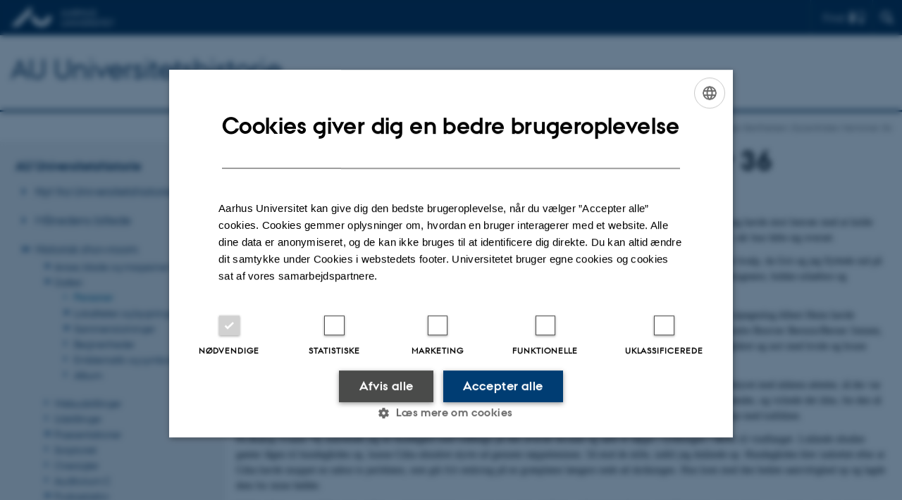

--- FILE ---
content_type: text/html; charset=utf-8
request_url: https://auhist.au.dk/showroom/galleri/personer/erindringerfraaarhusuniversitet/asgerberthelsen/asgerberthelsenexcentriskememoirer36
body_size: 11082
content:
<!DOCTYPE html>
<html lang="da" class="no-js">
<head>

<meta charset="utf-8">
<!-- 
	This website is powered by TYPO3 - inspiring people to share!
	TYPO3 is a free open source Content Management Framework initially created by Kasper Skaarhoj and licensed under GNU/GPL.
	TYPO3 is copyright 1998-2026 of Kasper Skaarhoj. Extensions are copyright of their respective owners.
	Information and contribution at https://typo3.org/
-->



<title>Asger Berthelsen: Excentriske Memoirer 36</title>
<script>
  var cookieScriptVersion = "202304251430";
  var cookieScriptId = "a8ca7e688df75cd8a6a03fcab6d18143";
</script>
<meta name="DC.Language" scheme="NISOZ39.50" content="da" />
<meta name="DC.Title" content="Asger Berthelsen: Excentriske Memoirer 36" />
<meta name="DC.Description" content="

Asger Berthelsen Excentriske Memoirer 36" />
<meta name="DC.Keywords" content="Asger Berthelsen Excentriske Memoirer 36" />
<meta http-equiv="Last-Modified" content="2022-11-24T14:57:11+01:00" />
<meta name="DC.Date" scheme="ISO8601" content="2022-11-24T14:57:11+01:00" />
<meta name="DC.Contributor" content="" />
<meta name="DC.Creator" content="" />
<meta name="DC.Publisher" content="Aarhus Universitet" />
<meta name="DC.Type" content="text/html" />
<meta name="generator" content="TYPO3 CMS" />
<meta name="description" content="

Asger Berthelsen Excentriske Memoirer 36" />
<meta http-equiv="content-language" content="da" />
<meta name="author" content="" />
<meta name="twitter:card" content="summary" />
<meta name="rating" content="GENERAL" />


<link rel="stylesheet" type="text/css" href="/typo3temp/assets/css/4adea90c81.css?1616081011" media="all">
<link rel="stylesheet" type="text/css" href="https://cdn.au.dk/2016/assets/css/app.css" media="all">
<link rel="stylesheet" type="text/css" href="https://cdn.au.dk/components/umd/all.css" media="all">
<link rel="stylesheet" type="text/css" href="/typo3conf/ext/aufluidpages/Resources/Public/Css/fluid_styled_content.css?1765963506" media="all">
<link rel="stylesheet" type="text/css" href="/typo3conf/ext/au_config/Resources/Public/Css/Powermail/CssDemo.css?1765963505" media="all">
<link rel="stylesheet" type="text/css" href="/typo3conf/ext/au_config/Resources/Public/Css/powermail-overrides.css?1765963505" media="all">
<link rel="stylesheet" type="text/css" href="/typo3conf/ext/au_news/Resources/Public/Css/news-basic.css?1765963507" media="all">
<link rel="stylesheet" type="text/css" href="https://customer.cludo.com/css/511/2151/cludo-search.min.css" media="all">


<script src="https://cdn.jsdelivr.net/npm/react@16.13.1/umd/react.production.min.js"></script>
<script src="https://cdn.jsdelivr.net/npm/react-dom@16.13.1/umd/react-dom.production.min.js"></script>
<script src="https://cdn.jsdelivr.net/npm/axios@0.19.2/dist/axios.min.js"></script>
<script src="https://cdn.jsdelivr.net/npm/dom4@2.1.5/build/dom4.js"></script>
<script src="https://cdn.jsdelivr.net/npm/es6-shim@0.35.5/es6-shim.min.js"></script>
<script src="https://cdn.au.dk/2016/assets/js/vendor.js"></script>
<script src="https://cdn.au.dk/2016/assets/js/app.js"></script>
<script src="https://cdn.jsdelivr.net/npm/@aarhus-university/au-designsystem-delphinus@latest/public/projects/typo3/js/app.js"></script>
<script src="/typo3conf/ext/au_news/Resources/Public/JavaScript/Infobox.js?1765963507"></script>


<base href="//auhist.au.dk/"><link href="https://cdn.au.dk/favicon.ico" rel="shortcut icon" /><meta content="AU normal contrast" http-equiv="Default-Style" /><meta http-equiv="X-UA-Compatible" content="IE=Edge,chrome=1" /><meta name="viewport" content="width=device-width, initial-scale=1.0"><meta name="si_pid" content="274726" /><script type="text/javascript" src="/fileadmin/res/js/au-uhusearch.js"></script>
<script>
    var topWarning = false;
    var topWarningTextDa = '<style type="text/css">@media (max-width: 640px) {.ie-warning a {font-size:0.8em;} .ie-warning h3 {line-height: 1;} } .ie-warning h3 {text-align:center;} .ie-warning a {padding: 0;} .ie-warning a:hover {text-decoration:underline;}</style><h3><a href="https://medarbejdere.au.dk/corona/">Coronavirus: Information til studerende og medarbejdere</a></h3>';
    var topWarningTextEn = '<style type="text/css">@media (max-width: 640px) {.ie-warning a {font-size:0.8em;} .ie-warning h3 {line-height: 1;} } .ie-warning h3 {text-align:center;} .ie-warning a:hover {text-decoration:underline;}</style><h3><a href="https://medarbejdere.au.dk/en/corona/">Coronavirus: Information for students and staff</a></h3>';
    var primaryDanish = true;
</script>
<script>
    var cludoDanishPath = '/soegning';
    var cludoEnglishPath = '/en/site-search';
</script>
<link rel="image_src" href="//www.au.dk/fileadmin/res/facebookapps/au_standard_logo.jpg" />
<!-- Pingdom hash not set -->
<meta name="pageID" content="274726" /><meta name="languageID" content="0" /><link rel="schema.dc" href="http://purl.org/dc/elements/1.1/" />    <link rel="stylesheet" type="text/css" href="https://cdn.jsdelivr.net/npm/@aarhus-university/au-designsystem-delphinus@latest/public/projects/typo3/style.css" media="all">
<link rel="canonical" href="https://auhist.au.dk/showroom/galleri/personer/erindringerfraaarhusuniversitet/asgerberthelsen/asgerberthelsenexcentriskememoirer36"/>

<!-- This site is optimized with the Yoast SEO for TYPO3 plugin - https://yoast.com/typo3-extensions-seo/ -->
<script type="application/ld+json">[{"@context":"https:\/\/www.schema.org","@type":"BreadcrumbList","itemListElement":[{"@type":"ListItem","position":1,"item":{"@id":"https:\/\/auinstallation40.cs.au.dk\/","name":"TYPO3"}},{"@type":"ListItem","position":2,"item":{"@id":"https:\/\/auhist.au.dk\/","name":"AU Universitetshistorie"}},{"@type":"ListItem","position":3,"item":{"@id":"https:\/\/auhist.au.dk\/showroom","name":"Historisk showroom"}},{"@type":"ListItem","position":4,"item":{"@id":"https:\/\/auhist.au.dk\/showroom\/galleri","name":"Galleri"}},{"@type":"ListItem","position":5,"item":{"@id":"https:\/\/auhist.au.dk\/showroom\/galleri\/personer","name":"Personer"}},{"@type":"ListItem","position":6,"item":{"@id":"https:\/\/auhist.au.dk\/showroom\/galleri\/personer\/erindringerfraaarhusuniversitet","name":"Erindringer fra Aarhus Universitet"}},{"@type":"ListItem","position":7,"item":{"@id":"https:\/\/auhist.au.dk\/showroom\/galleri\/personer\/erindringerfraaarhusuniversitet\/asgerberthelsen","name":"Asger Berthelsen"}},{"@type":"ListItem","position":8,"item":{"@id":"https:\/\/auhist.au.dk\/showroom\/galleri\/personer\/erindringerfraaarhusuniversitet\/asgerberthelsen\/asgerberthelsenexcentriskememoirer36","name":"Asger Berthelsen: Excentriske Memoirer 36"}}]}];</script>
</head>
<body class="department layout15 level6">


    







        
                <header>
    <div class="row section-header no-topmenu">
        <div class="large-12 medium-12 small-12 columns logo">
            <a class="main-logo" href="//www.au.dk/" itemprop="url">
                <object data="https://cdn.au.dk/2016/assets/img/logos.svg#au" type="image/svg+xml" alt="Aarhus Universitets logo" aria-labelledby="section-header-logo">
                    <p id="section-header-logo">Aarhus Universitets logo</p>
                </object>
            </a>
            <div class="hide-for-small-only find">
                <a class="button find-button float-right" type="button" data-toggle="find-dropdown">Find</a>
                <div class="dropdown-pane bottom " id="find-dropdown" data-dropdown data-hover="false"
                    data-hover-pane="false" data-close-on-click="true">
                    <div id="find-container" class="find-container"></div>
                </div>
            </div>
            <div class="search">
                
<div class="au_searchbox" id="cludo-search-form" role="search">
    <form class="au_searchform">
        <fieldset>
            <input class="au_searchquery" type="search" value="" name="searchrequest" id="cludo-search-form-input" aria-autocomplete="list"
                   aria-haspopup="true" aria-label="Indtast søgekriterium" title="Indtast søgekriterium" />
            <input class="au_searchbox_button" type="submit" title="Søg" value="Søg" />
        </fieldset>
    </form>
</div>

            </div>
            <div class="language-selector">
                

    
        
    
        
    
        
    
        
    
        
    
        
    
        
    


            </div>
            <nav class="utility-links"></nav>
        </div>
    </div>
    
    <div class="row section-title">
        <div class=" large-10 medium-10 columns">
            <h1>
                <a href="/">AU Universitetshistorie</a>
            </h1>
        </div>
        <div class="large-2 medium-2 small-2 columns seal text-right">
            
                <img class="seal show-for-medium" src="https://cdn.au.dk/2016/assets/img/au_segl.svg" alt="Aarhus Universitets segl" />
            
        </div>
    </div>
    <div class="row header-menu">
        <div class="columns medium-12 large-12 small-12 small-order-2">
            <div class="title-bar align-right" data-responsive-toggle="menu" data-hide-for="medium">
                <div class="mobile-nav">
                    <button class="menu-icon" data-toggle></button>
                </div>
            </div>
            
        </div>
    </div>
    <div id="fade"></div>
</header>

            
    


    <div class="row breadcrumb align-right hide-for-small-only">
        <div class="columns medium-12">
            <div id="au_breadcrumb"><span class="breadcrumb-prefix">Du er her:</span>&#160;<a href="//www.au.dk">AU</a> <span class="icon-bullet_rounded"></span> <a href="//www.au.dk/om/">Om AU</a> <span class="icon-bullet_rounded"></span>&#160;<a href="/showroom/praesentationer/aviser-blade-og-magasiner-fra-au">Historisk showroom</a><span class="icon-bullet_rounded">&#160;</span><a href="/showroom/galleri/personer">Galleri</a><span class="icon-bullet_rounded">&#160;</span><a href="/showroom/galleri/personer">Personer</a><span class="icon-bullet_rounded">&#160;</span><a href="/showroom/galleri/personer/erindringerfraaarhusuniversitet">Erindringer fra Aarhus Universitet</a><span class="icon-bullet_rounded">&#160;</span><a href="/showroom/galleri/personer/erindringerfraaarhusuniversitet/asgerberthelsen">Asger Berthelsen</a><span class="icon-bullet_rounded">&#160;</span><strong>Asger Berthelsen: Excentriske Memoirer 36</strong></div>
        </div>
    </div>
    <div class="row">
        <nav class="small-12 large-3 medium-4 columns medium-only-portrait-4 pagenav left-menu align-top">
            <h3 class="menu-title"><a href="/">AU Universitetshistorie</a></h3><ul id="au_section_nav_inner_list"><li><a href="/nyheder">Nyt fra Universitetshistorien</a></li><li><a href="/mb">Månedens billede</a></li><li class="au_branch au_selected_branch"><a href="/showroom/praesentationer/aviser-blade-og-magasiner-fra-au">Historisk showroom</a><ul><li class="au_branch lvl2"><a href="/showroom/praesentationer/aviser-blade-og-magasiner-fra-au">Aviser, blade og magasiner fra AU</a></li><li class="au_branch au_selected_branch"><a href="/showroom/galleri/personer">Galleri</a><ul><li class="au_current lv3"><a href="/showroom/galleri/personer">Personer</a></li><li class="au_branch lvl3"><a href="/showroom/galleri/lokaliteterogbygninger">Lokaliteter og bygninger</a></li><li class="au_branch lvl3"><a href="/showroom/galleri/sammenslutninger">Sammenslutninger</a></li><li class="lvl3"><a href="/showroom/galleri/begivenheder">Begivenheder</a></li><li class="lvl3"><a href="/showroom/galleri/emblematikogsymboler">Emblematik og symboler</a></li><li class="lvl3"><a href="/showroom/galleri/albummer">Album</a></li></ul></li><li class="lvl2"><a href="/showroom/web-udstillinger">Webudstillinger</a></li><li class="lvl2"><a href="/showroom/udstillinger">Udstillinger</a></li><li class="au_branch lvl2"><a href="/showroom/praesentationer/aarhusuniversitetidanskskoenlitteratur">Præsentationer</a></li><li class="lvl2"><a href="/showroom/artikler">Scriptoriet</a></li><li class="lvl2"><a href="/showroom/oversigter">Oversigter</a></li><li class="lvl2"><a href="/showroom/auditorium-c">Auditorium C</a></li><li class="au_branch lvl2"><a href="/showroom/podcastarkiv/udvalgte">Podcastarkiv</a></li></ul></li><li><a href="/samlingerne">Samlingerne</a></li><li><a href="/aarsberetninger-detaljerede">Årsberetninger (detaljerede)</a></li><li><a href="/historie">Universitetets historie i korte træk</a></li><li class="au_branch"><a href="/aarstal">Vigtige årstal</a></li><li class="au_branch"><a href="/historiske-noegletal">Historiske nøgletal</a></li><li><a href="/haedersbevisninger">Hædersbevisninger</a></li><li><a href="/omudvalget">Om Universitetshistorisk Udvalg/AU Universitetshistorie</a></li></ul>
        </nav>
        <div class="small-12 large-9 medium-8 columns medium-only-portrait-8 content main" id="au_content">
            <div class="row">
                <div class="large-12 medium-12 medium-only-portrait-12 small-12 columns">
                    <h1 class="pagetitle">Asger Berthelsen: Excentriske Memoirer 36</h1>
                    

        

        <div id="c304460" class="csc-default csc-frame frame frame-default frame-type-text frame-layout-0 ">
            
            
                



            
            
                

    



            
            

    <h2>CÚKA</h2>
<p>Hun havde silkeblødt sort hår og blanke brune øjne, der så heng­vent på mig. Hun vejede efterhånden tæt ved fyrre kilo, og jeg havde stort besvær med at holde hende ude af min seng. Hun var en rigtig lille kvinde, kunne blive rygende jaloux og sidde fornærmet med bortvendt hoved, når hun følte sig overset.
</p>
<p>Hun hed Cúka (tjúka), som er kroatisk og betyder tæve. Hun var en berner sennenhund, der blev anskaffet som en lille nuttet hvalp, da Grit og jeg flyttede ind på Biskop Svanes Vej. Grit havde altid ønsket sig en hund, og hun havde ikke svært ved at overtale mig. Bortset fra gnavne pekingesere, bidske schæfere og utilregnelige dobermannpinschere, havde og har jeg en svaghed for hunde, og omvendt.
</p>
<p>Når valget faldt på en bouvier suisse, skyldtes det, at de svejtsiske bouviers eller sennenhunde var "geologhunde". Den store alpegeolog Albert Heim havde fremavlet den største af alle, le Grand Bouvier Suisse, og professor Wegmann havde et pragteksemplar af den ikke meget mindre Bouvier Bernois/Berner Sennen, en stor hanhund med kraftig manke. Cúka blev som tæve knapt så stor, men målte dog 50 cm i skulderhøjde. Pelsen var langhåret og sort med hvide og brune aftegninger på poterne og i hovedet.
</p>
<p>Jeg havde Cúka som stor hvalp med i bilen, da jeg kørte til Vevey for at hente Grit. Hvalpen var naturligvis vaccineret og udstyret med alskens attester, så der var ingen vrøvl ved grænserne, bortset fra, at hun ikke kunne lide folk i uniform. Når tolderne ville undersøge bilen, viste den tænder, og virkede det ikke, fes den så grundigt, at tolderne hurtig trak næsen til sig. Cúka elskede at køre i bil og mest af alt at sidde strunk på forsædet og holde øje med trafikken.&nbsp;&nbsp;&nbsp;&nbsp;
</p>
<p>På Biskop Svanes Vej indrettede jeg en hundegård med trådhegn på den øverste terrasse og satte et tæppe i fyldningen i døren til vindfanget. Lukkede ubudne gæster lågen til hundegården op, kunne Cúka uhindret styrte ud gennem tæppelemmen. Så stod de stille, indtil jeg dukkede op. Hundegården blev indrettet efter at Cúka havde snuppet en nabos to perlehøns, som gik frit omkring på en græsplæne længere nede ad skråningen. Hun kom med den bedste samvittighed op og lagde dem for mine fødder.
</p>
<p>På Brandbjergaard på Møn, hvor Mona og jeg holdt lange weekender, efter at Grit var flyttet i kollektiv, gik Cúka frit omkring i haven og skræmte ustandselig fasankokken, som holdt til i junglen omkring det gamle moreltræ, væk. Kokken kunne heldigvis flyve. Cúka yndede også at lægge sig med korslagte poter uden for porten til den firlængede gård og holde øje med de gående og cyklende på Dammegade. Som mange tæver, var hun stedfast og vogtede trofast sin herres bolig. Desværre var hun fra fødslen nervøst anlagt og ræd for skud og knald. Havde det ikke godt, når jagten gik ind om efteråret og heller ikke nytårsaften.
</p>
<p>Postbuddet måtte nogle gange forsvare sig med sin cykel for at nå frem til postkassen, men han ville ikke tage imod en hundepistol, da jeg tilbød ham det. Han tog i stedet nogle godbidder med og blev efter­hånden accepte­ret. På landet brugte vi sjældent hundesnor, når vi gik tur med Cúka. Hun lystrede normalt mine kommandoer, dog ikke da en flok fritgående høns i haven hos en parcellist kaglende flygtede af bar forskrækkelse over at se så stor en hund. Så røg hun af sted som en pil, og da hun kom tilbage, aflevere hun en død høne, og kort efter endnu en. Da jeg med mange undskyldning­er havde betalt for dem, endte de i suppegryden.
</p>
<p>Værre gik det, engang Mona og jeg var inviteret til middag hos Verner og Cille på Damegården. Da Cúka ville ud, lukkede jeg den som sædvanligt ud, men glemte at kalde den ind igen. Og desværre havde Cille netop den aften glemt at lukke døren til hønsehuset, hvor der sad otte racerene dværghøns på pindene, som var solgt og skulle afleveres næste dag. Det blev de ikke. Cúka åd to af dem, gravede fire ned i Cilles rosenbed, og de to resterende flygtede med dværgneuroser og blev aldrig set siden. Denne gang blev der ikke nogen suppe ud af de høns, jeg pænt måtte betale for.
</p>
<p>Det var ikke mindre pinligt, da Cúka en nytårsaften dukkede op i køkkenet holdende Cilles kæledyr, en hamster, med knækket hals i flaben. Det var ellers ikke fordi Cúka ikke fik mad nok derhjemme. Mona kogte hundemad i en stor emaljeret gryde, og Cúka spiste også resterne fra vores bord. Salat med hvidløgs- og sennepsdressing og stærke karryretter. Alt gled ned.
</p>
<p>Det kræver måske en forklaring, at landsbyen Store Damme og Dammegade er stavet med to m'er og Damegaarden med et, selvom navnene alle hentydede til de fem små, nu tørlagte, damme, som byen var vokset op omkring. Dame var den ældste stavemåde. De to m'er dukkede først op på Geodætisk Instituts kort, da slagteren i Dame blev træt af at blive kaldt for Dameslagteren. Han var sognerådsformand og havde magt til at fordoble m'et. Han ville nok vende sig i sin grav, hvis han vidste, at alle indfødte og fastboende på Møn stadig udtaler Damme som Dame.
</p>
<p>Når Mona og jeg om sommeren forlod Store Damme for at rejse til Østfold, blev Cúka passet af et ægtepar, som drev et kærligt hundehotel i deres lille husmandssted ved vejen fra Stege til Nyord. Cúka var glad for at være der og gjorde ikke vrøvl, når vi forlod hende. Men når vi endelig vendte hjem og hentede hende igen, kom hun krybende mod os, mens halen piskede, og hun peb af glæde. Når hun havde været hjemme et par timer, satte reaktionen dog ind. Så satte hun sig utilnærmelig og så bevidst bort fra os med en mine, som ville hun udtrykke, at hun alligevel ikke kunne tilgive os, at vi havde forladt hende. Det krævede mindst en halv times kæleri, før hun igen logrede og ville røre den madskål, Mona satte frem.
</p>
<p><img height="387" src="/fileadmin/_migrated/RTE/RTEmagicC_Cuka_-_hund300.jpg.jpg" data-htmlarea-file-uid="54487" data-htmlarea-file-table="sys_file" width="300" alt>&nbsp;&nbsp;
</p>
<p>Hunde elsker deres madmor, og efterhånden blev Cúka mere og mere Monas hund. Da jeg skiftede kontor fra Museet til Østervold 10, ville Cúka ikke længere ligge under mit skrivebord. Hun foretrak at ligge mellem stenkasserne i det store lagerlokale, hvor Mona arbejdede med Museets skolesamling, som forsynede skoler og gymnasier med geologisk undervisningsmateriale.
</p>
<p>Da Mona døde, slog Cúkas nerver uigenkaldeligt klik. At lutter sorg blev hun sær og frygtsom, følte sig ikke hjemme noget sted. Når jeg kørte til København med hende, vadede hun rundt i æggebakkerne på bagsædet og kravlede under forsædet frem i bilen og lagde sig tungt over mine fødder og speederen, mens hun så på mig med bebrejdende øjne.
</p>
<p>Julen 1979 tilbragte Cúka og jeg hos Grit, Poul og Tue i Næsby ved Ranum. Hunden er som bekendt menneskets bedste ven, men når den, som har været hundens allerbedste ven, pludselig forsvinder, bryder hundens verden sammen. Det så Grit klart, og hun kørte os op til dyrlægen. Da jeg kort før nytår startede mod København, var jeg alene i bilen.
</p>
<p>Det var ikke blot Cúka, der sørgede. Da Mona døde, var det som mit timeglas var blevet vendt. Vi havde haft syv lykkelige år sammen, selvom det de sidste måneder havde været hårdt at se den ellers så livsglade Mona dø langsomt. De sidste uger tilbragte hun på Frederiksberg Hospital, hvor de gjorde, hvad de kunne for at lindre hendes smerter. Jeg holdt hende i hånden, men hun var ikke ved bevidsthed, da hun udåndede. Der gik ligesom at ryk gennem hendes magre og forpinte krop.&nbsp;&nbsp;
</p>
<p>Monas bisættelse i kapellet på Bispebjerg blev anden gang, jeg forrettede en ikke-kristen begravelse. Denne gang lød der ikke orgelmusik. Mona fik en sidste hilsen af sine musikvenner Anne Øland, Elisabeth Westenholz og Henrik og Kristian.&nbsp;
</p>
<p>Ægte sorg er svær at fortrænge. Naturligvis ledsages den af selvmedlidenhed, og den kan bearbejdes med viljekraft. Sorgen og savnet bliver siddende længere, knuger én og truer med at gøre én inaktiv. Der er ikke mere nogen at vise, hvad man har lavet, og man risikerer at blive opfattet som selvoptaget, fordi alenefølelsen afskærer én fra omgivelserne. Tanken om at blive syg og ligge alene uden at nogen ser til én, melder også sig hurtigt. Man begynder at forstå de ældre og deres stilfærdige råb om kontakt. "Nu varer det vel ikke så længe, inden du kigger ind igen?".
</p>
<p>Første gang, jeg var blevet alene, hjalp Cúka og Mona mig til at blive et helt menneske igen. Det kom gradvist. Da jeg blev alene for anden gang, blev jeg ikke plaget af skyldfølelse og kunne begrave mig i arbejde. Da jeg efter bisættelsen kom hjem til Monas tomme hus på Fordresgaardvej, satte jeg mig faktisk til at skrive videre på en afhandling om det Baltiske Skjolds tektoniske udvikling, som jeg var kommet bagud med. Og så var jeg så heldig, at jeg hurtigt traf Inge.
</p>
<p>Nu er det over tyve år siden mit timeglas blev vendt. Inge og jeg er gift, og sandet er længe løbet den anden vej. Det løber tilbage, og mine tanker følger uvilkårligt med. De glider som sandskornene sagte gennem livets nåleøje og hober sig op over timeglassets bund. Tankerne vender til­bage til min ungdom og opvækst. Til familien og de venner, jeg ikke har skræmt bort, og tiden, hvor mine ambitioner fik mig til at synes, at alt gik for langsomt. Og til mine mange rejser og oplevelser, som har givet mig kræfter til at overleve.
</p>
<p>Jeg føler trang til at berette om en besynderlig hændelse, som viser, hvor nært Grit og jeg dengang stod hinanden. I sensommeren 1984 vågnede jeg en morgen ved syvtiden på Brandbjerggaard brat op efter en mareridtagtig drøm, hvor Grit hulkende havde kaldt på mig. Drømmen var så livagtig, at jeg listede ud af soveværelset uden at vække Inge og straks ringede til Grit.&nbsp;&nbsp;
</p>
<p>Og Grit hulkede vitterlig i telefonen. Hun havde fået et barskt brev om, at der var blevet konstateret celleforandringer i hendes livmoder. Og hun var alene med sin angst, kunne ikke få kontakt med sin mand Poul, som var til et seminar på Sjælland. Prøv så ikke at fortælle mig, at der ikke er noget der hedder tankeoverføring.
</p>
<p>Jeg vækkede Inge, slugte en kop kaffe og startede den røde Dyane. Aldrig har jeg kørt så hurtigt fra Møn til Kastrup. Der traf jeg Poul, som var blevet underrettet i mellemtiden, og vi fløj sammen til Aalborg, hvor Grit ventede på os.&nbsp;&nbsp;
</p>
<p>Forklaringen på celleforandringerne kom ca. 9 måneder senere, da Grit fødte sin anden søn, Nis. Han forstod, selv som embryon, at forskrække sine forældre og morfar.
</p>
<p>Min snagen i mit privatliv har helt fået mig til at glemme at fortælle om mit arbejdsliv inde på universitetet, hvor der i disse år også indtraf store omvæltninger.
</p>
<p><a href="https://auhist.au.dk/showroom/galleri/personer/erindringerfraaarhusuniversitet/asgerberthelsen/asgerberthelsenexcentriskememoirer37">Næste kapitel &gt;</a></p>


            
                



            
            
                



            
        </div>

    


                </div>
                <div class="column medium-12 small-12">
                    <div class="au_contentauthor">
                        
<div class="au_contentauthor-revised">
    Revideret
    24.11.2022
</div>

    -
    <div class="tx-lfcontactauthor-pi1">
        <a href="mailto:hans.buhl@sm.au.dk?subject=t3Pageid:274726_t3PageUrl:http://auhist.au.dk/showroom/galleri/personer/erindringerfraaarhusuniversitet/asgerberthelsen/asgerberthelsenexcentriskememoirer36" >Hans Buhl</a>
    </div>




                    </div>
                </div>
            </div>
        </div>
    </div>
    <footer>
        
        
        

        

        <div id="c2241350" class="csc-default csc-frame frame frame-default frame-type-html frame-layout-0 ">
            
            
                



            
            
            

    <footer class="row global">
    <div class="large-6 medium-6 columns small-12">
        <div class="row">
            <div class="large-6 medium-6 small-6 columns small-order-2 medium-order-1">
                <img class="seal" src="https://cdn.au.dk/2016/assets/img/au_segl.svg" alt="Aarhus Universitets' segl"/>
            </div>
            <div class="large-6 medium-6 columns small-order-1">
                <h3>Aarhus Universitet</h3>
                <p>Nordre Ringgade 1<br>
                    8000 Aarhus
                </p>
                <p>Email: au@au.dk<br>
                    Tlf: 8715 0000</p>
                <p><br>CVR-nr: 31119103<br>
                    EORI-nummer: DK-31119103<br>
                    EAN-numre: <a href="//medarbejdere.au.dk/administration/oekonomi/ean-numrepaaaarhusuniversitet/" target="_self">www.au.dk/eannumre</a></p>            </div>
        </div>
    </div>
    <div class="small-12 large-6 medium-6 columns">
        <div class="row">
            <div class="small-6 large-4 medium-6 columns">
                <h3>Om os</h3>
                <ul>
                    <li><a href="//www.au.dk/om/" target="_self">Profil</a></li>
                    <li><a href="//www.au.dk/om/organisation/institutter/" target="_self">Institutter</a></li>
                    <li><a href="//www.au.dk/om/organisation/fakulteter/" target="_self">Fakulteter</a></li>
                    <li><a href="//www.au.dk/om/kontakt/" target="_self">Kontakt og kort</a></li>
                    <li><a href="//www.au.dk/om/stillinger/" target="_self">Ledige stillinger</a></li>
                </ul>
            </div>
            <div class="small-6 large-4 medium-6 columns">
                <h3>Uddannelser på AU</h3>
                <ul>
                    <li><a href="//bachelor.au.dk/" target="_self">Bachelor</a></li>
                    <li><a href="//kandidat.au.dk/" target="_self">Kandidat</a></li>
                    <li><a href="//ingenioer.au.dk/" target="_self">Ingeniør</a></li>
                    <li><a href="https://phd.au.dk/" target="_self">Ph.d.</a></li>
                    <li><a href="//www.au.dk/evu" target="_self">Efter- og videreuddannelse</a></li>
                </ul>

            </div>
            <div class="small-12 large-4 medium-6 columns">
                <h3>Genveje</h3>
                <ul>
                    <li><a href="//library.au.dk/" target="_self">Bibliotek</a></li>
                    <li><a href="//studerende.au.dk/" target="_self">Studieportal</a></li>
                    <li><a href="https://phd.au.dk/for-current-phd-students/" target="_self">Ph.d.-portal</a></li>
                    <li><a href="//medarbejdere.au.dk/" target="_self">Medarbejderportal</a></li>
                    <li><a href="//alumner.au.dk/" target="_self">Alumneportal</a></li>
                </ul>
                <p class="muted">
                    <br><br>
                    <a href="//www.au.dk/om/profil/detteweb/ophavsret/" target="_self">©</a> &mdash;
                    <a href="//www.au.dk/cookiepolitik/" target="_self">Cookies på au.dk</a>
                    <a href="//www.au.dk/om/profil/privatlivspolitik/" target="_self">Privatlivspolitik</a>
                    <a href="https://au.dk/was/" target="_self">Tilgængelighedserklæring</a>
                </p>

            </div>
        </div>
    </div>

</footer>


            
                



            
            
                



            
        </div>

    


        <div class="page-id row">274726&nbsp;/ i40</div>
    </footer>

<script src="https://cdn.au.dk/apps/react/findwidget/latest/app.js"></script>
<script src="/typo3conf/ext/powermail/Resources/Public/JavaScript/Libraries/jquery.datetimepicker.min.js?1726555775"></script>
<script src="/typo3conf/ext/powermail/Resources/Public/JavaScript/Libraries/parsley.min.js?1726555775"></script>
<script src="/typo3conf/ext/au_config/Resources/Public/JavaScript/Powermail/Tabs.min.js?1765963505"></script>
<script src="/typo3conf/ext/powermail/Resources/Public/JavaScript/Powermail/Form.min.js?1726555775"></script>
<script>
/*<![CDATA[*/
/*TS_inlineFooter*/
var alertCookies = false;

/*]]>*/
</script>

</body>
</html>